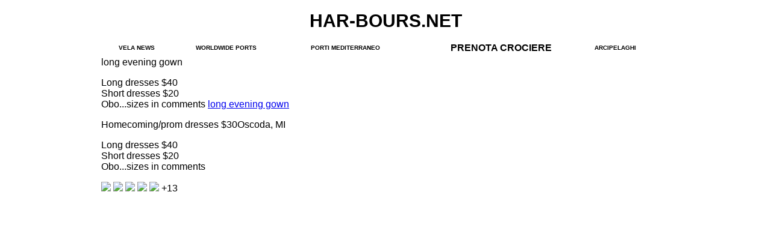

--- FILE ---
content_type: text/html; charset=utf-8
request_url: http://www.har-bours.net/long-evening-gown.html
body_size: 1692
content:
<!DOCTYPE html PUBLIC "-//W3C//DTD HTML 4.01 Transitional//EN">
<html xmlns=http://www.w3.org/1999/xhtml>

<head>
    <title>long evening gown</title>
    <meta content="" name=description>
    <style>
        BODY,
        TD {
            FONT-FAMILY: Verdana, Arial, Lucida Grande, Optima-Regular, sans-serif
        }

        html .fb_share_button {
            display: inline-block;
            padding: 1px 20px 0 5px;
            height: 15px;
            border: 1px solid #d8dfea;
        }

        html .fb_share_button:hover {
            color: #fff;
            border-color: #295582;
            text-decoration: none
        }

        .logo {
            font-weight: bold;
            text-transform: uppercase;
            font-size: 30px;
            line-height: 1.8em;
        }
    </style>
</head>

<body bgproperties=fixed leftmargin=0 rightmargin=0 text=Black>
<div align=center>
    <div class=logo>har-bours.net</div>
    <table width=950></table>
</div>
<div align=center>
    <table width=950 border=0>
        <tbody>
        <tr>
            <td><span class=a1qgspd></span></td>
            <td align=center></td>
        </tr>
        </tbody>
    </table>
    <table width=950 border=0>
        <tbody>
        <tr>
            <td align=center></td>
            <td align=center><span class=a1qgspd><font size=-2><b>VELA NEWS</b></font></span></td>
            <td align=center><b><font size=-2><span class=a1qgspd><b>WORLDWIDE PORTS</b></span>
            </font>
            </b>
            </td>
            <td align=center><b><span class=a1qgspd><font size=-2>PORTI MEDITERRANEO</font></span></b></td>
            <td align=center><b><span class=a1qgspd>PRENOTA CROCIERE</span></b></td>
            <td><span class=a1qgspd><font size=-2><b>ARCIPELAGHI</b></font></span></td>
        </tr>
        </tbody>
    </table>
</div>
<div align=center>
    <div align=center>
        <div align=center>
            <table width=950>
                <tbody>
                <tr>
                    <td>
                        <div class=title>long evening gown</div>
                        <div class=content><div>
 <p>
  Long dresses $40
  <br/>
  Short dresses $20
  <br/>
  Obo...sizes in comments <a href="https://www.junebridals.com/long-evening-dress.html">long evening gown</a>
 </p>
</div>
<div>
 <span>
 </span>
 <span>
  Homecoming/prom dresses
 </span>
 $30Oscoda, MI
 <p>
  Long dresses $40
  <br/>
  Short dresses $20
  <br/>
  Obo...sizes in comments
 </p>
 <span>
 </span>
 <img src="https://scontent-sit4-1.xx.fbcdn.net/v/t1.0-0/p240x240/27749999_764882700376701_5145071746888077697_n.jpg?oh=c1c4e47cacc1955980f7b81fbaf51f5b&amp;oe=5B23D119"/>
 <img src="https://scontent-sit4-1.xx.fbcdn.net/v/t1.0-0/p240x240/27337161_764882717043366_5397284398213205397_n.jpg?oh=f889bb3017a0cd3db0664e1398d82974&amp;oe=5B10D5DF"/>
 <img src="https://scontent-sit4-1.xx.fbcdn.net/v/t1.0-0/p160x160/27540348_764882767043361_3897569588672282989_n.jpg?oh=8eea55878572f8c82cb4c1f4c58811e5&amp;oe=5ADA6ECE"/>
 <img src="https://scontent-sit4-1.xx.fbcdn.net/v/t1.0-0/p160x160/27654482_764882800376691_7747292954721294776_n.jpg?oh=56cc6218d970575b2bb13e97f94df216&amp;oe=5B11AB24"/>
 <img src="https://scontent-sit4-1.xx.fbcdn.net/v/t1.0-0/p160x160/27459736_764882823710022_8550371993004150030_n.jpg?oh=3dc71969b31bef60e4a17c32b009bc77&amp;oe=5B178DD7"/>
 +13
</div></div>
                    </td>
                </tr>
                </tbody>
            </table>
        </div>
    </div>
</div>
<script defer src="https://static.cloudflareinsights.com/beacon.min.js/vcd15cbe7772f49c399c6a5babf22c1241717689176015" integrity="sha512-ZpsOmlRQV6y907TI0dKBHq9Md29nnaEIPlkf84rnaERnq6zvWvPUqr2ft8M1aS28oN72PdrCzSjY4U6VaAw1EQ==" data-cf-beacon='{"version":"2024.11.0","token":"74424657c87a40c381460fe499f369fb","r":1,"server_timing":{"name":{"cfCacheStatus":true,"cfEdge":true,"cfExtPri":true,"cfL4":true,"cfOrigin":true,"cfSpeedBrain":true},"location_startswith":null}}' crossorigin="anonymous"></script>
</body>

</html>